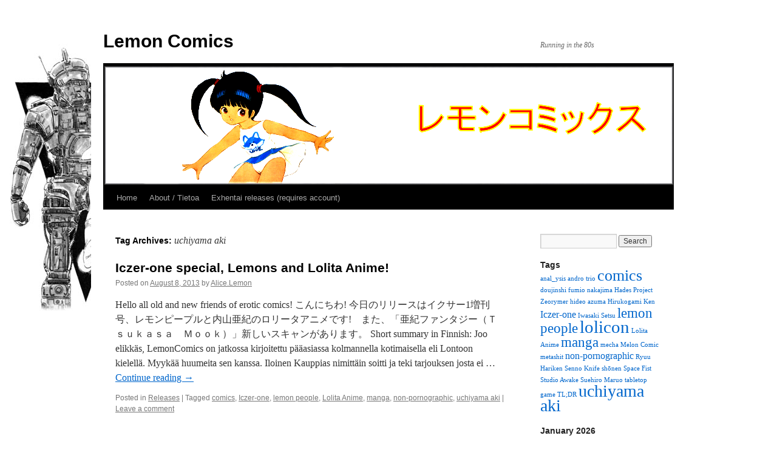

--- FILE ---
content_type: text/html; charset=UTF-8
request_url: http://lemoncomics.lolislove.us/?tag=uchiyama-aki
body_size: 8499
content:
<!DOCTYPE html>
<html lang="en-US">
<head>
<meta charset="UTF-8" />
<title>uchiyama aki | Lemon Comics</title>
<link rel="profile" href="http://gmpg.org/xfn/11" />
<link rel="stylesheet" type="text/css" media="all" href="http://lemoncomics.lolislove.us/wp-content/themes/twentyten/style.css" />
<link rel="pingback" href="http://lemoncomics.lolislove.us/xmlrpc.php" />
<link rel="alternate" type="application/rss+xml" title="Lemon Comics &raquo; Feed" href="http://lemoncomics.lolislove.us/?feed=rss2" />
<link rel="alternate" type="application/rss+xml" title="Lemon Comics &raquo; Comments Feed" href="http://lemoncomics.lolislove.us/?feed=comments-rss2" />
<link rel="alternate" type="application/rss+xml" title="Lemon Comics &raquo; uchiyama aki Tag Feed" href="http://lemoncomics.lolislove.us/?feed=rss2&#038;tag=uchiyama-aki" />
		<script type="text/javascript">
			window._wpemojiSettings = {"baseUrl":"http:\/\/s.w.org\/images\/core\/emoji\/72x72\/","ext":".png","source":{"concatemoji":"http:\/\/lemoncomics.lolislove.us\/wp-includes\/js\/wp-emoji-release.min.js?ver=4.2.30"}};
			!function(e,n,t){var a;function o(e){var t=n.createElement("canvas"),a=t.getContext&&t.getContext("2d");return!(!a||!a.fillText)&&(a.textBaseline="top",a.font="600 32px Arial","flag"===e?(a.fillText(String.fromCharCode(55356,56812,55356,56807),0,0),3e3<t.toDataURL().length):(a.fillText(String.fromCharCode(55357,56835),0,0),0!==a.getImageData(16,16,1,1).data[0]))}function i(e){var t=n.createElement("script");t.src=e,t.type="text/javascript",n.getElementsByTagName("head")[0].appendChild(t)}t.supports={simple:o("simple"),flag:o("flag")},t.DOMReady=!1,t.readyCallback=function(){t.DOMReady=!0},t.supports.simple&&t.supports.flag||(a=function(){t.readyCallback()},n.addEventListener?(n.addEventListener("DOMContentLoaded",a,!1),e.addEventListener("load",a,!1)):(e.attachEvent("onload",a),n.attachEvent("onreadystatechange",function(){"complete"===n.readyState&&t.readyCallback()})),(a=t.source||{}).concatemoji?i(a.concatemoji):a.wpemoji&&a.twemoji&&(i(a.twemoji),i(a.wpemoji)))}(window,document,window._wpemojiSettings);
		</script>
		<style type="text/css">
img.wp-smiley,
img.emoji {
	display: inline !important;
	border: none !important;
	box-shadow: none !important;
	height: 1em !important;
	width: 1em !important;
	margin: 0 .07em !important;
	vertical-align: -0.1em !important;
	background: none !important;
	padding: 0 !important;
}
</style>
<link rel='stylesheet' id='avatars-css'  href='http://lemoncomics.lolislove.us/wp-content/plugins/add-local-avatar/avatars.css?ver=4.2.30' type='text/css' media='all' />
<link rel='stylesheet' id='imgareaselect-css'  href='http://lemoncomics.lolislove.us/wp-includes/js/imgareaselect/imgareaselect.css?ver=0.9.8' type='text/css' media='all' />
<link rel='stylesheet' id='dashicons-css'  href='http://lemoncomics.lolislove.us/wp-includes/css/dashicons.min.css?ver=4.2.30' type='text/css' media='all' />
<link rel='stylesheet' id='thickbox-css'  href='http://lemoncomics.lolislove.us/wp-includes/js/thickbox/thickbox.css?ver=4.2.30' type='text/css' media='all' />
<script type='text/javascript' src='http://lemoncomics.lolislove.us/wp-includes/js/jquery/jquery.js?ver=1.11.2'></script>
<script type='text/javascript' src='http://lemoncomics.lolislove.us/wp-includes/js/jquery/jquery-migrate.min.js?ver=1.2.1'></script>
<link rel="EditURI" type="application/rsd+xml" title="RSD" href="http://lemoncomics.lolislove.us/xmlrpc.php?rsd" />
<link rel="wlwmanifest" type="application/wlwmanifest+xml" href="http://lemoncomics.lolislove.us/wp-includes/wlwmanifest.xml" /> 
<meta name="generator" content="WordPress 4.2.30" />
<style type="text/css" id="custom-background-css">
body.custom-background { background-color: #ffffff; background-image: url('http://lemoncomics.lolislove.us/wp-content/uploads/2013/05/back3.jpg'); background-repeat: no-repeat; background-position: top left; background-attachment: fixed; }
</style>
</head>

<body class="archive tag tag-uchiyama-aki tag-9 custom-background">
<div id="wrapper" class="hfeed">
	<div id="header">
		<div id="masthead">
			<div id="branding" role="banner">
								<div id="site-title">
					<span>
						<a href="http://lemoncomics.lolislove.us/" title="Lemon Comics" rel="home">Lemon Comics</a>
					</span>
				</div>
				<div id="site-description">Running in the 80s</div>

										<img src="http://lemoncomics.lolislove.us/wp-content/uploads/2013/05/header7x.png" width="940" height="198" alt="" />
								</div><!-- #branding -->

			<div id="access" role="navigation">
			  				<div class="skip-link screen-reader-text"><a href="#content" title="Skip to content">Skip to content</a></div>
								<div class="menu"><ul><li ><a href="http://lemoncomics.lolislove.us/">Home</a></li><li class="page_item page-item-2"><a href="http://lemoncomics.lolislove.us/?page_id=2">About / Tietoa</a></li><li class="page_item page-item-56"><a href="http://lemoncomics.lolislove.us/?page_id=56">Exhentai releases (requires account)</a></li></ul></div>
			</div><!-- #access -->
		</div><!-- #masthead -->
	</div><!-- #header -->

	<div id="main">

		<div id="container">
			<div id="content" role="main">

				<h1 class="page-title">Tag Archives: <span>uchiyama aki</span></h1>






			<div id="post-646" class="post-646 post type-post status-publish format-standard hentry category-releases tag-comics tag-iczer-one tag-lemon-people tag-lolita-anime tag-manga tag-non-pornographic tag-uchiyama-aki">
			<h2 class="entry-title"><a href="http://lemoncomics.lolislove.us/?p=646" rel="bookmark">Iczer-one special, Lemons and Lolita Anime!</a></h2>

			<div class="entry-meta">
				<span class="meta-prep meta-prep-author">Posted on</span> <a href="http://lemoncomics.lolislove.us/?p=646" title="2:20 pm" rel="bookmark"><span class="entry-date">August 8, 2013</span></a> <span class="meta-sep">by</span> <span class="author vcard"><a class="url fn n" href="http://lemoncomics.lolislove.us/?author=1" title="View all posts by Alice.Lemon">Alice.Lemon</a></span>			</div><!-- .entry-meta -->

				<div class="entry-summary">
				<p>Hello all old and new friends of erotic comics! こんにちわ! 今日のリリースはイクサー1増刊号、レモンピープルと内山亜紀のロリータアニメです!　また、「亜紀ファンタジー（Ｔｓｕｋａｓａ　Ｍｏｏｋ）」新しいスキャンがあります。 Short summary in Finnish: Joo elikkäs, LemonComics on jatkossa kirjoitettu pääasiassa kolmannella kotimaisella eli Lontoon kielellä. Myykää huumeita sen kanssa. Iloinen Kauppias nimittäin soitti ja teki tarjouksen josta ei &hellip; <a href="http://lemoncomics.lolislove.us/?p=646">Continue reading <span class="meta-nav">&rarr;</span></a></p>
			</div><!-- .entry-summary -->
	
			<div class="entry-utility">
									<span class="cat-links">
						<span class="entry-utility-prep entry-utility-prep-cat-links">Posted in</span> <a href="http://lemoncomics.lolislove.us/?cat=3" rel="category">Releases</a>					</span>
					<span class="meta-sep">|</span>
													<span class="tag-links">
						<span class="entry-utility-prep entry-utility-prep-tag-links">Tagged</span> <a href="http://lemoncomics.lolislove.us/?tag=comics" rel="tag">comics</a>, <a href="http://lemoncomics.lolislove.us/?tag=iczer-one" rel="tag">Iczer-one</a>, <a href="http://lemoncomics.lolislove.us/?tag=lemon-people" rel="tag">lemon people</a>, <a href="http://lemoncomics.lolislove.us/?tag=lolita-anime" rel="tag">Lolita Anime</a>, <a href="http://lemoncomics.lolislove.us/?tag=manga" rel="tag">manga</a>, <a href="http://lemoncomics.lolislove.us/?tag=non-pornographic" rel="tag">non-pornographic</a>, <a href="http://lemoncomics.lolislove.us/?tag=uchiyama-aki" rel="tag">uchiyama aki</a>					</span>
					<span class="meta-sep">|</span>
								<span class="comments-link"><a href="http://lemoncomics.lolislove.us/?p=646#respond">Leave a comment</a></span>
							</div><!-- .entry-utility -->
		</div><!-- #post-## -->

		
	


			<div id="post-527" class="post-527 post type-post status-publish format-standard hentry category-releases tag-lemon-people tag-lolicon tag-melon-comic tag-senno-knife tag-suehiro-maruo tag-uchiyama-aki">
			<h2 class="entry-title"><a href="http://lemoncomics.lolislove.us/?p=527" rel="bookmark">Melon Comic No.1 1984-06 / メロンコミック、昭和59年6月号,　Lemon People 1985-03 Vol.41 / レモンピープル、昭和60年3月41巻</a></h2>

			<div class="entry-meta">
				<span class="meta-prep meta-prep-author">Posted on</span> <a href="http://lemoncomics.lolislove.us/?p=527" title="11:27 pm" rel="bookmark"><span class="entry-date">February 19, 2013</span></a> <span class="meta-sep">by</span> <span class="author vcard"><a class="url fn n" href="http://lemoncomics.lolislove.us/?author=1" title="View all posts by Alice.Lemon">Alice.Lemon</a></span>			</div><!-- .entry-meta -->

				<div class="entry-summary">
				<p>日本語の情報で新ファイルの暗号 申し訳ありません、ファイルは暗号であります。パスワードは「moemagic.net」で御座います。 Short summary in english: LemonComics is not dead! Well, maybe undead, but atleast not dead! There has been massive (and expensive) update on LemonComics scanning equipment: this means faster scan times and generally better quality. Also on the &hellip; <a href="http://lemoncomics.lolislove.us/?p=527">Continue reading <span class="meta-nav">&rarr;</span></a></p>
			</div><!-- .entry-summary -->
	
			<div class="entry-utility">
									<span class="cat-links">
						<span class="entry-utility-prep entry-utility-prep-cat-links">Posted in</span> <a href="http://lemoncomics.lolislove.us/?cat=3" rel="category">Releases</a>					</span>
					<span class="meta-sep">|</span>
													<span class="tag-links">
						<span class="entry-utility-prep entry-utility-prep-tag-links">Tagged</span> <a href="http://lemoncomics.lolislove.us/?tag=lemon-people" rel="tag">lemon people</a>, <a href="http://lemoncomics.lolislove.us/?tag=lolicon" rel="tag">lolicon</a>, <a href="http://lemoncomics.lolislove.us/?tag=melon-comic" rel="tag">Melon Comic</a>, <a href="http://lemoncomics.lolislove.us/?tag=senno-knife" rel="tag">Senno Knife</a>, <a href="http://lemoncomics.lolislove.us/?tag=suehiro-maruo" rel="tag">Suehiro Maruo</a>, <a href="http://lemoncomics.lolislove.us/?tag=uchiyama-aki" rel="tag">uchiyama aki</a>					</span>
					<span class="meta-sep">|</span>
								<span class="comments-link"><a href="http://lemoncomics.lolislove.us/?p=527#comments">1 Comment</a></span>
							</div><!-- .entry-utility -->
		</div><!-- #post-## -->

		
	


			<div id="post-193" class="post-193 post type-post status-publish format-standard hentry category-conijutut tag-anal_ysis tag-lolicon tag-metashit tag-tldr tag-uchiyama-aki">
			<h2 class="entry-title"><a href="http://lemoncomics.lolislove.us/?p=193" rel="bookmark">&#8220;Uchiyama Aki&#8221; -luennon virallinen jälkipuinti</a></h2>

			<div class="entry-meta">
				<span class="meta-prep meta-prep-author">Posted on</span> <a href="http://lemoncomics.lolislove.us/?p=193" title="12:00 am" rel="bookmark"><span class="entry-date">August 2, 2012</span></a> <span class="meta-sep">by</span> <span class="author vcard"><a class="url fn n" href="http://lemoncomics.lolislove.us/?author=1" title="View all posts by Alice.Lemon">Alice.Lemon</a></span>			</div><!-- .entry-meta -->

				<div class="entry-summary">
				<p>Short summary in english: This post is about a lecture on Uchiyama Aki held at finnish anime-convention Desucon. Long story short; it&#8217;s mainly about life and works of Uchiyama Aki. Desucon was held 8-10. june 2012 at Sibeliustalo, Lahti, Finland. &hellip; <a href="http://lemoncomics.lolislove.us/?p=193">Continue reading <span class="meta-nav">&rarr;</span></a></p>
			</div><!-- .entry-summary -->
	
			<div class="entry-utility">
									<span class="cat-links">
						<span class="entry-utility-prep entry-utility-prep-cat-links">Posted in</span> <a href="http://lemoncomics.lolislove.us/?cat=4" rel="category">Conijutut</a>					</span>
					<span class="meta-sep">|</span>
													<span class="tag-links">
						<span class="entry-utility-prep entry-utility-prep-tag-links">Tagged</span> <a href="http://lemoncomics.lolislove.us/?tag=anal_ysis" rel="tag">anal_ysis</a>, <a href="http://lemoncomics.lolislove.us/?tag=lolicon" rel="tag">lolicon</a>, <a href="http://lemoncomics.lolislove.us/?tag=metashit" rel="tag">metashit</a>, <a href="http://lemoncomics.lolislove.us/?tag=tldr" rel="tag">TL;DR</a>, <a href="http://lemoncomics.lolislove.us/?tag=uchiyama-aki" rel="tag">uchiyama aki</a>					</span>
					<span class="meta-sep">|</span>
								<span class="comments-link"><a href="http://lemoncomics.lolislove.us/?p=193#respond">Leave a comment</a></span>
							</div><!-- .entry-utility -->
		</div><!-- #post-## -->

		
	


			<div id="post-74" class="post-74 post type-post status-publish format-standard hentry category-releases tag-andro-trio tag-comics tag-lolicon tag-manga tag-shonen tag-uchiyama-aki">
			<h2 class="entry-title"><a href="http://lemoncomics.lolislove.us/?p=74" rel="bookmark">Uchiyama Aki ja Andro Trio / 内山亜紀・あんどろトリオ</a></h2>

			<div class="entry-meta">
				<span class="meta-prep meta-prep-author">Posted on</span> <a href="http://lemoncomics.lolislove.us/?p=74" title="3:05 pm" rel="bookmark"><span class="entry-date">June 6, 2012</span></a> <span class="meta-sep">by</span> <span class="author vcard"><a class="url fn n" href="http://lemoncomics.lolislove.us/?author=1" title="View all posts by Alice.Lemon">Alice.Lemon</a></span>			</div><!-- .entry-meta -->

				<div class="entry-summary">
				<p>Summary in english: This time we are offering translations of some Uchiyama Aki&#8217;s stories. Chapter one of legendary perverted boy&#8217;s comic, so called &#8220;diaper manga&#8221; Andro Trio by Uchiyama-sensei. Andro Trio was originally published in Weekly Shōnen Champion, a popular &hellip; <a href="http://lemoncomics.lolislove.us/?p=74">Continue reading <span class="meta-nav">&rarr;</span></a></p>
			</div><!-- .entry-summary -->
	
			<div class="entry-utility">
									<span class="cat-links">
						<span class="entry-utility-prep entry-utility-prep-cat-links">Posted in</span> <a href="http://lemoncomics.lolislove.us/?cat=3" rel="category">Releases</a>					</span>
					<span class="meta-sep">|</span>
													<span class="tag-links">
						<span class="entry-utility-prep entry-utility-prep-tag-links">Tagged</span> <a href="http://lemoncomics.lolislove.us/?tag=andro-trio" rel="tag">andro trio</a>, <a href="http://lemoncomics.lolislove.us/?tag=comics" rel="tag">comics</a>, <a href="http://lemoncomics.lolislove.us/?tag=lolicon" rel="tag">lolicon</a>, <a href="http://lemoncomics.lolislove.us/?tag=manga" rel="tag">manga</a>, <a href="http://lemoncomics.lolislove.us/?tag=shonen" rel="tag">shōnen</a>, <a href="http://lemoncomics.lolislove.us/?tag=uchiyama-aki" rel="tag">uchiyama aki</a>					</span>
					<span class="meta-sep">|</span>
								<span class="comments-link"><a href="http://lemoncomics.lolislove.us/?p=74#respond">Leave a comment</a></span>
							</div><!-- .entry-utility -->
		</div><!-- #post-## -->

		
	


			<div id="post-17" class="post-17 post type-post status-publish format-standard hentry category-releases tag-comics tag-fumio-nakajima tag-hideo-azuma tag-lemon-people tag-lolicon tag-manga tag-uchiyama-aki">
			<h2 class="entry-title"><a href="http://lemoncomics.lolislove.us/?p=17" rel="bookmark">Lemon People 1984-01 Vol. 24 / レモンピープル、昭和５９年1月24巻</a></h2>

			<div class="entry-meta">
				<span class="meta-prep meta-prep-author">Posted on</span> <a href="http://lemoncomics.lolislove.us/?p=17" title="1:46 am" rel="bookmark"><span class="entry-date">June 3, 2012</span></a> <span class="meta-sep">by</span> <span class="author vcard"><a class="url fn n" href="http://lemoncomics.lolislove.us/?author=1" title="View all posts by Alice.Lemon">Alice.Lemon</a></span>			</div><!-- .entry-meta -->

				<div class="entry-summary">
				<p>Summary in english: This is the second post in the blog, so we are going to reveal where the name &#8220;Lemon&#8221; comes from and at same time share some art from the times of lolicon-boom. This is Lemon People, folks, &hellip; <a href="http://lemoncomics.lolislove.us/?p=17">Continue reading <span class="meta-nav">&rarr;</span></a></p>
			</div><!-- .entry-summary -->
	
			<div class="entry-utility">
									<span class="cat-links">
						<span class="entry-utility-prep entry-utility-prep-cat-links">Posted in</span> <a href="http://lemoncomics.lolislove.us/?cat=3" rel="category">Releases</a>					</span>
					<span class="meta-sep">|</span>
													<span class="tag-links">
						<span class="entry-utility-prep entry-utility-prep-tag-links">Tagged</span> <a href="http://lemoncomics.lolislove.us/?tag=comics" rel="tag">comics</a>, <a href="http://lemoncomics.lolislove.us/?tag=fumio-nakajima" rel="tag">fumio nakajima</a>, <a href="http://lemoncomics.lolislove.us/?tag=hideo-azuma" rel="tag">hideo azuma</a>, <a href="http://lemoncomics.lolislove.us/?tag=lemon-people" rel="tag">lemon people</a>, <a href="http://lemoncomics.lolislove.us/?tag=lolicon" rel="tag">lolicon</a>, <a href="http://lemoncomics.lolislove.us/?tag=manga" rel="tag">manga</a>, <a href="http://lemoncomics.lolislove.us/?tag=uchiyama-aki" rel="tag">uchiyama aki</a>					</span>
					<span class="meta-sep">|</span>
								<span class="comments-link"><a href="http://lemoncomics.lolislove.us/?p=17#respond">Leave a comment</a></span>
							</div><!-- .entry-utility -->
		</div><!-- #post-## -->

		
	


			<div id="post-1" class="post-1 post type-post status-publish format-standard hentry category-releases tag-comics tag-lolicon tag-uchiyama-aki">
			<h2 class="entry-title"><a href="http://lemoncomics.lolislove.us/?p=1" rel="bookmark">Uchiyama Aki &#8211; Aki Fantasy (Tsukasa Mook),1985 / 内山亜紀・亜紀ファンタジー（Ｔｓｕｋａｓａ　Ｍｏｏｋ）、昭和６０年９月</a></h2>

			<div class="entry-meta">
				<span class="meta-prep meta-prep-author">Posted on</span> <a href="http://lemoncomics.lolislove.us/?p=1" title="10:08 pm" rel="bookmark"><span class="entry-date">June 1, 2012</span></a> <span class="meta-sep">by</span> <span class="author vcard"><a class="url fn n" href="http://lemoncomics.lolislove.us/?author=1" title="View all posts by Alice.Lemon">Alice.Lemon</a></span>			</div><!-- .entry-meta -->

				<div class="entry-summary">
				<p>Terve ja heipähei! Olet saapunut jostain kumman syystä tänne internetin pimeimpään reikään, josta löytyy Lemon Comics tahi Sitruunasarjakuvat -blogi. Tässä blogissa on tarkoitus käsitellä antiikkisia kultaisen 80-luvun eroottisia japanilaisia sarjakuvia, sekä mahdollisesti myös sivuta niihin liittyvää kulttuuria. Tietenkin myös tarjolla &hellip; <a href="http://lemoncomics.lolislove.us/?p=1">Continue reading <span class="meta-nav">&rarr;</span></a></p>
			</div><!-- .entry-summary -->
	
			<div class="entry-utility">
									<span class="cat-links">
						<span class="entry-utility-prep entry-utility-prep-cat-links">Posted in</span> <a href="http://lemoncomics.lolislove.us/?cat=3" rel="category">Releases</a>					</span>
					<span class="meta-sep">|</span>
													<span class="tag-links">
						<span class="entry-utility-prep entry-utility-prep-tag-links">Tagged</span> <a href="http://lemoncomics.lolislove.us/?tag=comics" rel="tag">comics</a>, <a href="http://lemoncomics.lolislove.us/?tag=lolicon" rel="tag">lolicon</a>, <a href="http://lemoncomics.lolislove.us/?tag=uchiyama-aki" rel="tag">uchiyama aki</a>					</span>
					<span class="meta-sep">|</span>
								<span class="comments-link"><a href="http://lemoncomics.lolislove.us/?p=1#respond">Leave a comment</a></span>
							</div><!-- .entry-utility -->
		</div><!-- #post-## -->

		
	

			</div><!-- #content -->
		</div><!-- #container -->


		<div id="primary" class="widget-area" role="complementary">
			<ul class="xoxo">

<li id="search-2" class="widget-container widget_search"><form role="search" method="get" id="searchform" class="searchform" action="http://lemoncomics.lolislove.us/">
				<div>
					<label class="screen-reader-text" for="s">Search for:</label>
					<input type="text" value="" name="s" id="s" />
					<input type="submit" id="searchsubmit" value="Search" />
				</div>
			</form></li><li id="tag_cloud-2" class="widget-container widget_tag_cloud"><h3 class="widget-title">Tags</h3><div class="tagcloud"><a href='http://lemoncomics.lolislove.us/?tag=anal_ysis' class='tag-link-21' title='1 topic' style='font-size: 8pt;'>anal_ysis</a>
<a href='http://lemoncomics.lolislove.us/?tag=andro-trio' class='tag-link-15' title='1 topic' style='font-size: 8pt;'>andro trio</a>
<a href='http://lemoncomics.lolislove.us/?tag=comics' class='tag-link-7' title='5 topics' style='font-size: 19.2pt;'>comics</a>
<a href='http://lemoncomics.lolislove.us/?tag=doujinshi' class='tag-link-33' title='1 topic' style='font-size: 8pt;'>doujinshi</a>
<a href='http://lemoncomics.lolislove.us/?tag=fumio-nakajima' class='tag-link-11' title='1 topic' style='font-size: 8pt;'>fumio nakajima</a>
<a href='http://lemoncomics.lolislove.us/?tag=hades-project-zeorymer' class='tag-link-36' title='1 topic' style='font-size: 8pt;'>Hades Project Zeorymer</a>
<a href='http://lemoncomics.lolislove.us/?tag=hideo-azuma' class='tag-link-10' title='1 topic' style='font-size: 8pt;'>hideo azuma</a>
<a href='http://lemoncomics.lolislove.us/?tag=hirukogami-ken' class='tag-link-26' title='1 topic' style='font-size: 8pt;'>Hirukogami Ken</a>
<a href='http://lemoncomics.lolislove.us/?tag=iczer-one' class='tag-link-31' title='2 topics' style='font-size: 12.2pt;'>Iczer-one</a>
<a href='http://lemoncomics.lolislove.us/?tag=iwasaki-setsu' class='tag-link-27' title='1 topic' style='font-size: 8pt;'>Iwasaki Setsu</a>
<a href='http://lemoncomics.lolislove.us/?tag=lemon-people' class='tag-link-6' title='4 topics' style='font-size: 17.333333333333pt;'>lemon people</a>
<a href='http://lemoncomics.lolislove.us/?tag=lolicon' class='tag-link-5' title='7 topics' style='font-size: 22pt;'>lolicon</a>
<a href='http://lemoncomics.lolislove.us/?tag=lolita-anime' class='tag-link-32' title='1 topic' style='font-size: 8pt;'>Lolita Anime</a>
<a href='http://lemoncomics.lolislove.us/?tag=manga' class='tag-link-8' title='4 topics' style='font-size: 17.333333333333pt;'>manga</a>
<a href='http://lemoncomics.lolislove.us/?tag=mecha' class='tag-link-34' title='1 topic' style='font-size: 8pt;'>mecha</a>
<a href='http://lemoncomics.lolislove.us/?tag=melon-comic' class='tag-link-29' title='1 topic' style='font-size: 8pt;'>Melon Comic</a>
<a href='http://lemoncomics.lolislove.us/?tag=metashit' class='tag-link-19' title='1 topic' style='font-size: 8pt;'>metashit</a>
<a href='http://lemoncomics.lolislove.us/?tag=non-pornographic' class='tag-link-22' title='2 topics' style='font-size: 12.2pt;'>non-pornographic</a>
<a href='http://lemoncomics.lolislove.us/?tag=ryuu-hariken' class='tag-link-35' title='1 topic' style='font-size: 8pt;'>Ryuu Hariken</a>
<a href='http://lemoncomics.lolislove.us/?tag=senno-knife' class='tag-link-28' title='1 topic' style='font-size: 8pt;'>Senno Knife</a>
<a href='http://lemoncomics.lolislove.us/?tag=shonen' class='tag-link-16' title='1 topic' style='font-size: 8pt;'>shōnen</a>
<a href='http://lemoncomics.lolislove.us/?tag=space-fist' class='tag-link-37' title='1 topic' style='font-size: 8pt;'>Space Fist</a>
<a href='http://lemoncomics.lolislove.us/?tag=studio-awake' class='tag-link-38' title='1 topic' style='font-size: 8pt;'>Studio Awake</a>
<a href='http://lemoncomics.lolislove.us/?tag=suehiro-maruo' class='tag-link-30' title='1 topic' style='font-size: 8pt;'>Suehiro Maruo</a>
<a href='http://lemoncomics.lolislove.us/?tag=tabletop-game' class='tag-link-23' title='1 topic' style='font-size: 8pt;'>tabletop game</a>
<a href='http://lemoncomics.lolislove.us/?tag=tldr' class='tag-link-20' title='1 topic' style='font-size: 8pt;'>TL;DR</a>
<a href='http://lemoncomics.lolislove.us/?tag=uchiyama-aki' class='tag-link-9' title='6 topics' style='font-size: 20.833333333333pt;'>uchiyama aki</a></div>
</li><li id="calendar-2" class="widget-container widget_calendar"><div id="calendar_wrap"><table id="wp-calendar">
	<caption>January 2026</caption>
	<thead>
	<tr>
		<th scope="col" title="Monday">M</th>
		<th scope="col" title="Tuesday">T</th>
		<th scope="col" title="Wednesday">W</th>
		<th scope="col" title="Thursday">T</th>
		<th scope="col" title="Friday">F</th>
		<th scope="col" title="Saturday">S</th>
		<th scope="col" title="Sunday">S</th>
	</tr>
	</thead>

	<tfoot>
	<tr>
		<td colspan="3" id="prev"><a href="http://lemoncomics.lolislove.us/?m=201310">&laquo; Oct</a></td>
		<td class="pad">&nbsp;</td>
		<td colspan="3" id="next" class="pad">&nbsp;</td>
	</tr>
	</tfoot>

	<tbody>
	<tr>
		<td colspan="3" class="pad">&nbsp;</td><td>1</td><td>2</td><td>3</td><td>4</td>
	</tr>
	<tr>
		<td>5</td><td>6</td><td>7</td><td>8</td><td>9</td><td>10</td><td>11</td>
	</tr>
	<tr>
		<td>12</td><td>13</td><td>14</td><td>15</td><td>16</td><td>17</td><td>18</td>
	</tr>
	<tr>
		<td id="today">19</td><td>20</td><td>21</td><td>22</td><td>23</td><td>24</td><td>25</td>
	</tr>
	<tr>
		<td>26</td><td>27</td><td>28</td><td>29</td><td>30</td><td>31</td>
		<td class="pad" colspan="1">&nbsp;</td>
	</tr>
	</tbody>
	</table></div></li>		<li id="recent-posts-2" class="widget-container widget_recent_entries">		<h3 class="widget-title">Recent Posts</h3>		<ul>
					<li>
				<a href="http://lemoncomics.lolislove.us/?p=709">More Iczer, More Lemon</a>
						</li>
					<li>
				<a href="http://lemoncomics.lolislove.us/?p=646">Iczer-one special, Lemons and Lolita Anime!</a>
						</li>
					<li>
				<a href="http://lemoncomics.lolislove.us/?p=527">Melon Comic No.1 1984-06 / メロンコミック、昭和59年6月号,　Lemon People 1985-03 Vol.41 / レモンピープル、昭和60年3月41巻</a>
						</li>
					<li>
				<a href="http://lemoncomics.lolislove.us/?p=393">Omenapiirakka ja Koulumatkan Jahti / The Chase on The Way to School / アップルパイ / 下校チェイス</a>
						</li>
					<li>
				<a href="http://lemoncomics.lolislove.us/?p=193">&#8220;Uchiyama Aki&#8221; -luennon virallinen jälkipuinti</a>
						</li>
				</ul>
		</li><li id="recent-comments-2" class="widget-container widget_recent_comments"><h3 class="widget-title">Recent Comments</h3><ul id="recentcomments"><li class="recentcomments"><span class="comment-author-link"><a href='http://lamonae.blog.free.fr' rel='external nofollow' class='url'>elgringo</a></span> on <a href="http://lemoncomics.lolislove.us/?p=527#comment-2764">Melon Comic No.1 1984-06 / メロンコミック、昭和59年6月号,　Lemon People 1985-03 Vol.41 / レモンピープル、昭和60年3月41巻</a></li></ul></li><li id="archives-2" class="widget-container widget_archive"><h3 class="widget-title">Archives</h3>		<ul>
	<li><a href='http://lemoncomics.lolislove.us/?m=201310'>October 2013</a></li>
	<li><a href='http://lemoncomics.lolislove.us/?m=201308'>August 2013</a></li>
	<li><a href='http://lemoncomics.lolislove.us/?m=201302'>February 2013</a></li>
	<li><a href='http://lemoncomics.lolislove.us/?m=201211'>November 2012</a></li>
	<li><a href='http://lemoncomics.lolislove.us/?m=201208'>August 2012</a></li>
	<li><a href='http://lemoncomics.lolislove.us/?m=201206'>June 2012</a></li>
		</ul>
</li><li id="categories-2" class="widget-container widget_categories"><h3 class="widget-title">Categories</h3>		<ul>
	<li class="cat-item cat-item-4"><a href="http://lemoncomics.lolislove.us/?cat=4" >Conijutut</a>
</li>
	<li class="cat-item cat-item-3"><a href="http://lemoncomics.lolislove.us/?cat=3" >Releases</a>
</li>
	<li class="cat-item cat-item-1"><a href="http://lemoncomics.lolislove.us/?cat=1" >Uncategorized</a>
</li>
		</ul>
</li><li id="nav_menu-2" class="widget-container widget_nav_menu"><h3 class="widget-title">Scanners, Translators etc.</h3><div class="menu-scanners-and-translators-container"><ul id="menu-scanners-and-translators" class="menu"><li id="menu-item-64" class="menu-item menu-item-type-custom menu-item-object-custom menu-item-64"><a title="Finnish erotic comics scanner" href="http://lolislove.us/">Lolis Love Us</a></li>
<li id="menu-item-65" class="menu-item menu-item-type-custom menu-item-object-custom menu-item-65"><a title="Translations of erotic comics" href="http://lolilolihunters.wordpress.com/">LoliLoli Hunters</a></li>
<li id="menu-item-98" class="menu-item menu-item-type-custom menu-item-object-custom menu-item-98"><a title="Translations of erotic comics" href="http://www.littlewhitebutterflies.net/">Little White Butterflies</a></li>
<li id="menu-item-99" class="menu-item menu-item-type-custom menu-item-object-custom menu-item-99"><a title="Translations of erotic comics" href="http://qb-tl.com/">QB translations</a></li>
</ul></div></li><li id="nav_menu-3" class="widget-container widget_nav_menu"><h3 class="widget-title">Random Blogs</h3><div class="menu-random-blogs-container"><ul id="menu-random-blogs" class="menu"><li id="menu-item-66" class="menu-item menu-item-type-custom menu-item-object-custom menu-item-66"><a title="Anime and Freudian psycho-analysis, in finnish" href="http://vahvin.wordpress.com/">Vahvin</a></li>
<li id="menu-item-103" class="menu-item menu-item-type-custom menu-item-object-custom menu-item-103"><a title="Really good blog in english" href="http://www.tsurupeta.info/">Tsurupeta</a></li>
<li id="menu-item-501" class="menu-item menu-item-type-custom menu-item-object-custom menu-item-501"><a title="Finnish anime/manga blog" href="http://futoiyatsu.wordpress.com/">Futoi yatsu</a></li>
<li id="menu-item-653" class="menu-item menu-item-type-custom menu-item-object-custom menu-item-653"><a title="Mecha, video games, design etc." href="http://aaltomies.wordpress.com/">Aaltomies</a></li>
<li id="menu-item-700" class="menu-item menu-item-type-custom menu-item-object-custom menu-item-700"><a title="&#8220;Parhaat palat nyt työturvallisena&#8221;" href="http://reimu.eu/">Reimu.eu</a></li>
</ul></div></li><li id="nav_menu-4" class="widget-container widget_nav_menu"><h3 class="widget-title">Erotic Comics Websites</h3><div class="menu-hentai-erotic-comics-websites-container"><ul id="menu-hentai-erotic-comics-websites" class="menu"><li id="menu-item-100" class="menu-item menu-item-type-custom menu-item-object-custom menu-item-100"><a title="Biggest dump of drawn erotica on the internet" href="http://g.e-hentai.org/">E-hentai / Exhentai</a></li>
<li id="menu-item-101" class="menu-item menu-item-type-custom menu-item-object-custom menu-item-101"><a title="Erotic comics forum, specializing in lolicon" href="http://lah.li/">Little Angels Hentai</a></li>
</ul></div></li><li id="nav_menu-5" class="widget-container widget_nav_menu"><h3 class="widget-title">Anime Websites</h3><div class="menu-anime-websites-etc-container"><ul id="menu-anime-websites-etc" class="menu"><li id="menu-item-102" class="menu-item menu-item-type-custom menu-item-object-custom menu-item-102"><a title="Archive of finnish translations" href="http://animerunkkari.com">Animerunkkari</a></li>
<li id="menu-item-365" class="menu-item menu-item-type-custom menu-item-object-custom menu-item-365"><a href="http://ani.mu">Finnish &#8216;Anime Scene&#8217; Blogtroll</a></li>
<li id="menu-item-696" class="menu-item menu-item-type-custom menu-item-object-custom menu-item-696"><a title="Information on Japanese comics in english." href="http://doujinshi.mugimugi.org/">The Doujinshi &#038; Manga Lexicon</a></li>
</ul></div></li>			</ul>
		</div><!-- #primary .widget-area -->

<div id='avatar_footer_credit' style='display: none;'>Avatars by <a href='http://www.sterling-adventures.co.uk/blog/'>Sterling Adventures</a></div>
	</div><!-- #main -->

	<div id="footer" role="contentinfo">
		<div id="colophon">



			<div id="site-info">
				<a href="http://lemoncomics.lolislove.us/" title="Lemon Comics" rel="home">
					Lemon Comics				</a>
			</div><!-- #site-info -->

			<div id="site-generator">
								<a href="http://wordpress.org/" title="Semantic Personal Publishing Platform">Proudly powered by WordPress.</a>
			</div><!-- #site-generator -->

		</div><!-- #colophon -->
	</div><!-- #footer -->

</div><!-- #wrapper -->

<!-- Page created in 0.17 seconds from 49 queries on 01.19.26 @ 14:41:55 UTC --><script type='text/javascript' src='http://lemoncomics.lolislove.us/wp-includes/js/imgareaselect/jquery.imgareaselect.min.js?ver=0.9.10'></script>
<script type='text/javascript'>
/* <![CDATA[ */
var thickboxL10n = {"next":"Next >","prev":"< Prev","image":"Image","of":"of","close":"Close","noiframes":"This feature requires inline frames. You have iframes disabled or your browser does not support them.","loadingAnimation":"http:\/\/lemoncomics.lolislove.us\/wp-includes\/js\/thickbox\/loadingAnimation.gif"};
/* ]]> */
</script>
<script type='text/javascript' src='http://lemoncomics.lolislove.us/wp-includes/js/thickbox/thickbox.js?ver=3.1-20121105'></script>
</body>
</html>
